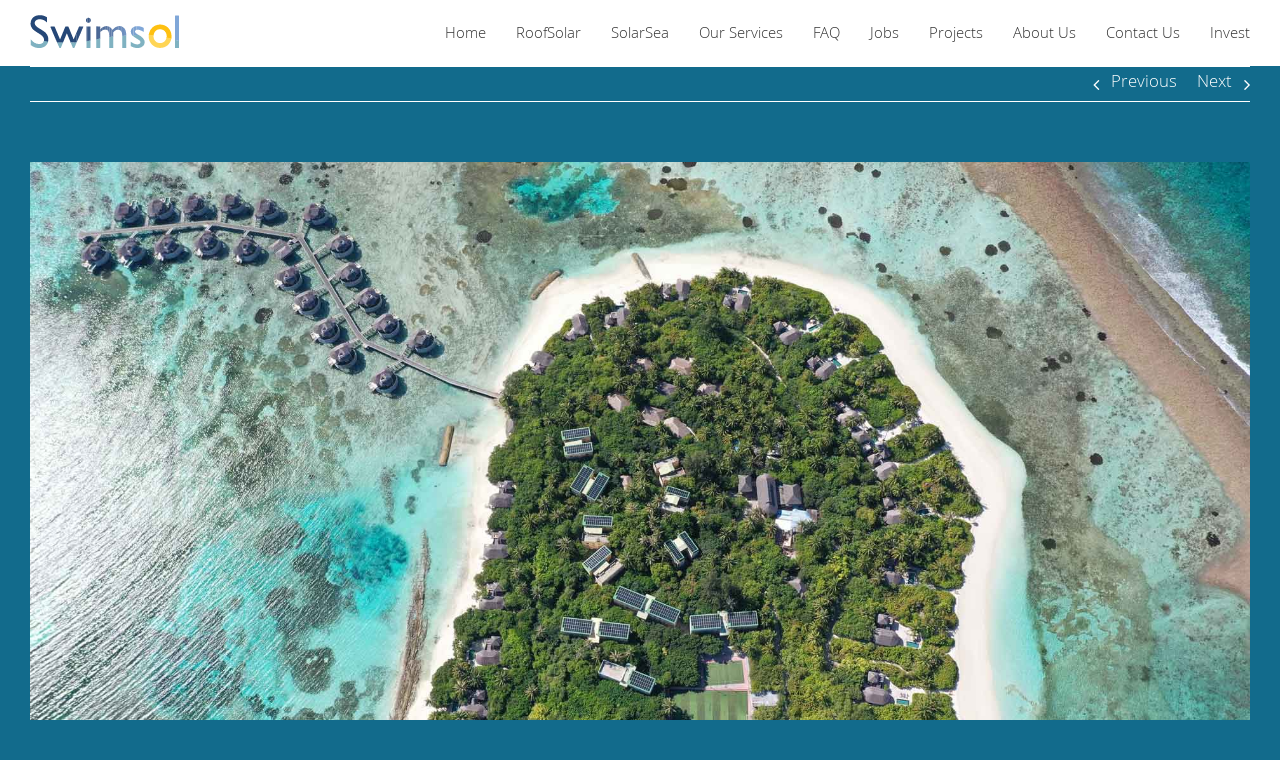

--- FILE ---
content_type: image/svg+xml
request_url: https://swimsol.com/wp-content/uploads/2023/11/LOGO_2023-web-final.svg
body_size: 4290
content:
<?xml version="1.0" encoding="UTF-8"?><svg id="LOGO_2016_Image" xmlns="http://www.w3.org/2000/svg" width="150.47" height="32.83" viewBox="0 0 150.47 32.83"><path d="m.58,8.2C.7,4.16,3.41,1.38,6.9.52c3.57-.88,6.91-.25,10.03,1.69.17.11.23.21.23.41,0,1.51,0,3.01,0,4.52,0,.09.02.24-.03.24-.1,0-.16-.09-.22-.15-1.69-1.55-3.61-2.67-5.92-2.97-1.44-.19-2.85-.09-4.18.56-2.66,1.3-2.56,3.97-1.09,5.69,1.03,1.21,2.37,2.04,3.71,2.84,1.58.95,3.22,1.81,4.71,2.92,1.68,1.26,3.04,2.79,3.76,4.8.61,1.72.65,3.48.26,5.25-.02.11-.08.45-.12.56-.49.14-.97-.26-1.45-.3-.77-.06-1.53-.17-2.29-.27-.19-.03-.38-.03-.43-.27.64-1.72.19-3.23-.93-4.6-1.12-1.37-2.63-2.25-4.11-3.17-1.59-.97-3.21-1.88-4.67-3.04-1.19-.94-2.24-2-2.9-3.39-.42-.88-.61-1.8-.7-2.76" style="fill:#254777; stroke-width:0px;"/><path d="m40.97,27.37c-.34-.72-.65-1.63-.96-2.35-.94-2.19-1.87-4.4-2.8-6.59-.04-.1-.06-.26-.16-.26-.12,0-.13.18-.17.27-1.23,2.92-2.44,5.83-3.67,8.76-.03.07-.07.13-.1.19-.14.15-.31.13-.49.14-1.58.06-3.16-.1-4.72-.08-.24,0-.5-.03-.67-.25-.76-1.72-1.52-3.45-2.27-5.17-1.46-3.35-2.91-6.7-4.37-10.05-.16-.36-.04-.54.36-.54,1.13,0,2.27,0,3.4,0,.29,0,.44.1.56.37,1.56,3.65,3.14,7.3,4.7,10.96.16.35.3.7.47,1.05.04.08.04.22.17.21.05,0,.09-.14.12-.21.56-1.31,1.1-2.63,1.66-3.94,1.14-2.71,2.28-5.41,3.41-8.12.1-.22.21-.32.47-.32.78,0,1.57,0,2.35,0,.24,0,.38.08.48.31,1.46,3.53,2.93,7.04,4.39,10.57.02.05.02.1.03.15.08,1.18.02,2.37.03,3.54,0,.34.07.7-.07,1.03-.1.13-.23.18-.39.19-.48.03-.96-.03-1.44.07-.11.02-.21.18-.3.11v-.02Z" style="fill:#254777; stroke-width:0px;"/><path d="m142.26,23.38c-.46,0-1.02.13-1.44,0-1.11-.32-2.38-.24-3.5-.55.18-.47.21-1.2.21-1.39,0-.93,0-1.84-.29-2.73-.78-2.33-2.34-3.84-4.73-4.41-1.55-.37-3.1-.27-4.56.4-.89.4-1.61,1.04-2.19,1.81-.59.8-1.32,2.54-1.35,3.72,0,.13-.17-.23-.33-.13-.08.08-.05-.02-.22-.03-1.32-.02-2.44-.31-3.77-.29-.38,0-.61.32-.56-.05.16-1.8,1.11-4.35,2.42-5.99,1.77-2.22,4.06-3.58,6.86-4.09,1.31-.23,2.63-.23,3.96-.06,2.1.28,3.96,1.08,5.58,2.43.49.4.91.87,1.32,1.34.62.72,1.13,1.51,1.54,2.36.49.99.84,2.04,1.01,3.14.22,1.38.21,2.77.11,4.16,0,.09-.05.26-.07.35h0Z" style="fill:#fec011; stroke-width:0px;"/><path d="m145.84,24.67V1.08c0-.37.07-.52.48-.5,1.04.03,2.09.02,3.14,0,.33,0,.45.07.44.43-.02,2.24,0,4.48,0,6.72v17.47c0,.17,0,.51,0,.67-.13.12-.25-.14-.38-.17-1.08-.31-2.17-.6-3.25-.92-.15-.04-.3.03-.39-.11l-.02-.02Z" style="fill:#80a7d8; stroke-width:0px;"/><path d="m18.16,26.4c-.08.6-.38,1.31-.65,1.8-1.31,2.36-3.36,3.72-5.98,4.27-1.3.27-2.62.26-3.9.12-2.42-.27-4.66-1.17-6.64-2.62-.16-.12-.25-.24-.25-.47v-5.07c0-.08-.05-.19.05-.22.02,0,.1.09.15.15,1.02,1.2,2.14,2.28,3.53,3.07,1.96,1.12,4.05,1.57,6.27,1.1.79-.17,1.45-.5,2.01-.99.39-.34.72-.76.99-1.25.05-.09.28-.6.29-.75l1.95.46,2.16.42h.03Z" style="fill:#80b2c1; stroke-width:0px;"/><path d="m60.83,25.34c-.84.33-1.79.27-2.68.34-.07,0-.15-.04-.19-.12-.05-.23,0-.47,0-.7v-12.78c0-.44-.03-.46-.47-.48-.19,0-.4,0-.56-.18h3.46c.13,0,.27-.06.39.07.05.1.03.19.03.29,0,4.36.03,8.73.03,13.09" style="fill:#3b5a88; stroke-width:0px;"/><path d="m40.96,27.17c.69-.14,1.41,0,2.1-.16.1-.09.22-.11.35-.11.86-.02,1.71-.12,2.57-.16.41-.02.48-.08.48-.5v-7.02c0-.25-.1-.44-.19-.67.84-1.96,1.74-3.97,2.58-5.93.16-.36.37-.87.54-1.22.47,0,.62.06.95.06.11,0,.13.14.15.23.03.16.02.32.02.49,0,2.07,0,4.16,0,6.23,0,.13.02.24.02.37-.52,1.22-1.03,2.43-1.56,3.65-.57,1.34-1.19,2.64-1.77,3.98-.06.14-.11.3-.19.43-.11.14-.26.19-.43.19-.92.04-1.83.11-2.75.17-.72.05-1.44.04-2.15.12-.24.03-.5.08-.71-.1,0-.02,0-.04,0-.06h-.02Z" style="fill:#2d4d7c; stroke-width:0px;"/><path d="m145.84,24.46c1.33.4,2.74.87,4.02,1.28,0,2.11,0,4.6.02,6.71,0,.23-.11.25-.33.25-1.16-.02-2.33,0-3.48,0-.22,0-.23-.02-.23-.21v-8.02h0Z" style="fill:#80b2c1; stroke-width:0px;"/><path d="m107.24,11.05c2.48-.23,4.76.44,6.95,1.55.18.09.21.19.21.38v3.44c0,.31-.08.29-.3.17-1.06-.61-2.14-1.2-3.32-1.6-1.19-.4-2.38-.6-3.62-.3-.08-.17-.05-.34-.05-.52v-2.59c0-.19-.03-.37.12-.53h0Z" style="fill:#80a7d8; stroke-width:0px;"/><path d="m70.63,17.47c0,1.8,0,3.97,0,5.78,0,.3-.14.08-.45.15-1.11.21-2.21.47-3.32.7-.09.02-.18,0-.26,0,.04-.19.21-.19.35-.22.3-.08.6-.14.92-.19.3-.05.42-.19.41-.5-.02-.63,0-1.27,0-1.9v-9.02c0-.66,0-.65-.68-.67-.35,0-.72.11-1.05-.11.04-.1.13-.07.19-.07h3.83c.08.56.02,1.19.04,1.74.03,1.15.13,2.3.09,3.45,0,.16,0,.32-.05.48" style="fill:#4b6896; stroke-width:0px;"/><path d="m107.24,11.05v3.2c0,.15.02.3-.07.43-.39.17-.78.33-1.06.67-.61.75-.53,1.69.26,2.46.68.68,1.54,1.13,2.36,1.62.4.23.8.45,1.21.67-.06.25-.25.19-.42.19h-6.37s-.06-.05-.08-.08c.2-.18.45-.12.68-.12.28,0,.4-.12.4-.4-.02-2.57.05-5.13-.04-7.7.95-.62,2.03-.88,3.15-.95h-.02Z" style="fill:#7ca2d1; stroke-width:0px;"/><path d="m66.54,11.48c.46,0,.93.02,1.38,0,.37-.03.49.07.49.47-.02,3.68,0,7.35,0,11.03,0,.7.18.96-.51,1.13-.37.09-.77.04-1.12.2-.03,0-.22.03-.24.04v-12.71s0-.1.02-.15v-.02Z" style="fill:#496693; stroke-width:0px;"/><path d="m94.38,20.59c-.15.14-.33.07-.5.07-.38,0-.78.04-1.15.12-.03-.96.04-1.97-.2-2.92-.16-.61-.38-1.2-.71-1.71.04-1.4.04-2.84.05-4.25,0-.19-.02-.49.12-.65,1.08.35,1.99.9,2.72,1.74.11.17.1.41.1.6v6.42c0,.48-.02.51-.42.58Z" style="fill:#6e8fbe; stroke-width:0px;"/><path d="m44.72,32.31c-.11.24.04-.09-.18.39-1.01,0-.53,0-1.34,0-.57-1.37-1.56-3.77-2.13-5.13-.04-.11-.1-.21-.16-.34,1.12-.03,2.32-.07,3.44-.14.9-.06,1.76-.09,2.65-.16l-2.28,5.39h0Z" style="fill:#80b2c1; stroke-width:0px;"/><path d="m81.69,21.64c-.61.13-1.24.22-1.86.21.11-.34.11-.68.1-1.03v-8.24c0-.25-.03-.57.21-.76.86.45,1.51,1.14,2.11,1.86.03.19,0,.42,0,.6v6.89c0,.28-.07.5-.43.44-.05,0-.1,0-.14.04h0Z" style="fill:#5e7ba9; stroke-width:0px;"/><path d="m27.21,27.14c.48,0,2.44.06,2.82.06,1.61.02,1.6,0,3.16.05-.34.91-.74,1.78-1.07,2.61-.33.84-.83,2-1.16,2.83h-1.3" style="fill:#80b2c1; stroke-width:0px;"/><path d="m58.04,25.85c-.42.07-.87.11-1.29.18,0-.18-.02-.56-.02-.73v-13.85s.11-.02.21-.02c.14,0,.27.05.41.05.49,0,.73.24.73.72v12.88c0,.18.06.6-.05.76h0Z" style="fill:#385685; stroke-width:0px;"/><path d="m43.79,23.9c.03.06.06.11.13.11.06,0,.09-.04.12-.1.02-.05.06-.12.08-.19,0-.02.22-.56.53-1.27.45-1.05,1.08-2.53,1.46-3.47.04-.11.09-.2.13-.29.03-.07.39-.84.43-.89.07,0-.16.65-.15.79,0,.21.08.41.08.62,0,2.42,0,4.82,0,7.24,0,.32-.14.43-.41.44-1.04.02-2.07.19-3.12.16v-3.9c0-.23-.08-.74,0-.96" style="fill:#294a79; stroke-width:0px;"/><path d="m104.09,12c.18.08.16.23.16.38v7.5c0,.26-.08.36-.34.34-.28-.02-.57,0-.86,0-.8-.77-1.29-1.71-1.48-2.78-.3-1.61.02-3.09,1.13-4.34.4-.45.87-.81,1.39-1.1h0Z" style="fill:#7a9fce; stroke-width:0px;"/><path d="m81.69,21.64c.48-.04.46-.35.46-.72,0-2.24,0-4.48,0-6.72,0-.16.03-.38.12-.53.22.29.4.58.57.84.06.11.12.2.15.23,0,0,.1-.1.19-.19.31-.35.64-.71.99-1.02.19,0,.23.16.24.29.02.86.12,1.76.03,2.62-.02.02-.12.12-.14.14-.2.23-.45.47-.47.53-.03.06,0,.75-.02,1.14.02.98.02,1.85.02,2.78,0,.1,0,.25-.02.45-.67,0-1.44.17-2.12.15v.03Z" style="fill:#617fad; stroke-width:0px;"/><path d="m49.58,11.42h3.91c.16,0,.23,0,.16.19-1.05,2.4-2.03,4.81-3.13,7.19-.14-.15-.15-.32-.15-.52,0-2.12,0-4.25,0-6.36,0-.33-.08-.49-.43-.44" style="fill:#325180; stroke-width:0px;"/><path d="m94.38,20.59c.24-.08.31-.23.3-.49,0-2.35.02-4.76.02-7.12.62.56,1.01,1.35,1.35,2.09.5,1.22.69,2.51.77,3.81.02.52.04,1.14.03,1.65-.59.09-1.25.05-1.85.06h-.63,0Z" style="fill:#7395c3; stroke-width:0px;"/><path d="m80.14,11.82c-.07.2-.11.45-.11.66v8.93c0,.19,0,.37-.22.45-.05.03-.11.15-.16.18,0-.95.02-2-.06-2.95-.09-1.05-.2-2.01-.67-2.97-.18-.29-.44-.63-.73-.85-.09-.48.02-1,0-1.48v-2.05c0-.19-.02-.41.12-.56.68.11,1.27.36,1.82.66h0Z" style="fill:#5b79a7; stroke-width:0px;"/><path d="m92,11.25v4.43c0,.16.05.41-.14.51-.61-.94-1.55-1.48-2.7-1.63.1-.95,0-2.01.03-2.96,0-.19-.1-.46.05-.62,1.06-.09,1.88,0,2.76.26h0Z" style="fill:#6c8cba; stroke-width:0px;"/><path d="m57.84,2.91c.74-.28,1.37-.21,2.04.09.12.15.12.35.12.53v3.35c0,.18.05.43-.09.56-.54.32-1.54.39-2.16.07.12-1.37.05-2.8.07-4.17,0-.14-.03-.3.03-.43Z" style="fill:#3b5987; stroke-width:0px;"/><path d="m89.33,10.97v3.24c0,.14.07.31-.16.35-.92-.09-1.76.02-2.68.44-.1-.34-.04-.69-.04-1.03,0-.65-.31-1.31-.24-1.97.95-.58,2.1-.93,3.13-1.03h0Z" style="fill:#6887b5; stroke-width:0px;"/><path d="m78.32,11.15v3.68c0,.13,0,.31-.13.42-.63-.57-1.42-.69-2.26-.79-.08-.08-.12-.24-.12-.34,0-1-.04-2.03.02-3.04.87-.15,1.63-.1,2.48.07Z" style="fill:#5976a3; stroke-width:0px;"/><path d="m75.85,11.08c.14.1.09.27.09.4v2.98c-.93-.07-1.94.1-2.83.58-.15-.16-.04-.48-.05-.66,0-.72.02-1.44-.03-2.15.86-.58,1.78-.97,2.82-1.15Z" style="fill:#54719e; stroke-width:0px;"/><path d="m73.02,12.22c.18.08.15.24.15.39v2.4c-.96.58-1.77,1.25-2.54,2.06-.08-.14-.07-.28-.07-.44v-5.22c.08,0,.05.48.06.67,0,.58,0,1.16,0,1.74,0,.09,0,.24.05.26.04.02.14-.08.19-.14.66-.65,1.36-1.25,2.15-1.73h0Z" style="fill:#506d9a; stroke-width:0px;"/><path d="m86.45,11.88c.14-.06.09.19.09.27v2.48c0,.1.03.25,0,.35-.78.32-1.5.88-2.16,1.53-.12-.19-.08-.52-.08-.73v-1.82c0-.15.03-.33-.15-.41.7-.64,1.42-1.27,2.3-1.67h0Z" style="fill:#6483b1; stroke-width:0px;"/><path d="m57.84,2.91c.09.15.1.35.1.52v3.6c0,.17.03.39-.19.48-.36-.17-.75-.45-1.01-.83-.31-.44-.5-1-.47-1.52.03-.59.23-1.17.63-1.6.25-.27.58-.52.94-.66h0Z" style="fill:#385785; stroke-width:0px;"/><path d="m59.88,7.46V3c.67.37,1.07.84,1.29,1.53.27.97-.07,2.07-.88,2.68-.11.08-.28.19-.4.25h0Z" style="fill:#3e5c8a; stroke-width:0px;"/><path d="m66.53,24.14c0,2.63.03,5.21.02,7.84,0,.26-.09.64.31.64,1.13,0,2.41-.02,3.54,0,.32,0,.28-.44.28-.71,0-4.94-.05-3.74-.05-8.68l-.64.16-3.47.76h0Z" style="fill:#80b2c1; stroke-width:0px;"/><path d="m83.8,21.85c0,3.32-.05,6.64-.04,9.96,0,.84-.08.89-.41.89-1.12,0-2.27-.02-3.39,0-.22,0-.25-.45-.25-.71,0-3.36-.06-6.9-.06-10.25l2.24-.24,1.92-.18v.55h0Z" style="fill:#80b2c1; stroke-width:0px;"/><path d="m56.75,25.86l1.94-.29,2.15-.34v.72c0,1.75-.04,4.29-.04,6.04-.03.82,0,.7-1.11.7h-2.75c-.17,0-.2-.37-.2-.62,0-2.08,0-4.18.02-6.26" style="fill:#80b2c1; stroke-width:0px;"/><path d="m96.86,20.44c0,1.02-.03,2.05-.03,3.07,0,2.78.02,6.06.03,8.83,0,.35-.15.35-.49.35-1.11-.02-2.19,0-3.29,0-.2,0-.35-.16-.35-.44,0-3.75,0-7.82,0-11.57,0,0,1.08-.07,2.13-.13s2-.13,2-.13h0Z" style="fill:#80b2c1; stroke-width:0px;"/><path d="m109.31,19.76c.85.46,2.12,1.25,2.82,1.78,1.16.89,2.17,1.89,2.81,3.22.85,1.75.45,4.23-.91,5.64-1.08,1.12-2.41,1.76-3.91,2.08-1.19.25-2.39.19-3.56.1-1.26-.12-2.47-.54-3.63-1.06-.44-.2-.88-.41-1.32-.58-.21-.09-.28-.22-.28-.46,0-1.25,0-2.49,0-3.73,0-.25.04-.31.27-.16.97.65,1.99,1.23,3.06,1.69.99.43,2.02.79,3.12.84.92.04,1.75-.18,2.54-.69,1.14-.76,1.05-2.44-.06-3.27-1.23-.92-2.59-1.62-3.9-2.42-1.07-.66-2.1-1.36-3.03-2.22-.07-.07-.32-.33-.39-.41.3-.02,1.4-.1,1.59-.1.67-.03,1.37-.08,3.06-.16.33,0,1.25-.06,1.73-.09v-.02Z" style="fill:#80b2c1; stroke-width:0px;"/><path d="m121.06,19.64c-.31-.02-.87-.03-1.2-.05h-.32c-.11,1.23-.11,2.38.08,3.6.32,2.1,1.19,3.93,2.63,5.51,1.34,1.47,2.89,2.62,4.8,3.26,1.03.35,2.09.56,3.17.58.7.02,1.41,0,2.11-.05,1.17-.11,2.28-.39,3.36-.82,2.01-.79,3.5-2.22,4.75-3.91.98-1.32,1.53-2.77,1.8-4.39-.09-.02-.18-.05-.27-.08-.95-.27-1.98-.53-2.93-.78-.5-.13-1.03-.27-1.58-.39-.04.22-.09.43-.17.72-.51,2.05-1.73,3.52-3.63,4.37-1.21.55-2.52.6-3.84.45-.82-.1-1.61-.36-2.32-.77s-1.3-.93-1.78-1.57-.86-1.35-1.07-2.12c-.27-.96-.3-1.3-.29-2.34,0-.58.03-.77.05-.96,0,0-.04,0-.06,0-.07,0-.15,0-.21-.02l-.72-.05-1.74-.13c-.21-.02-.43-.04-.64-.05l.02-.03Z" style="fill:#ffd555; stroke-width:0px;"/></svg>